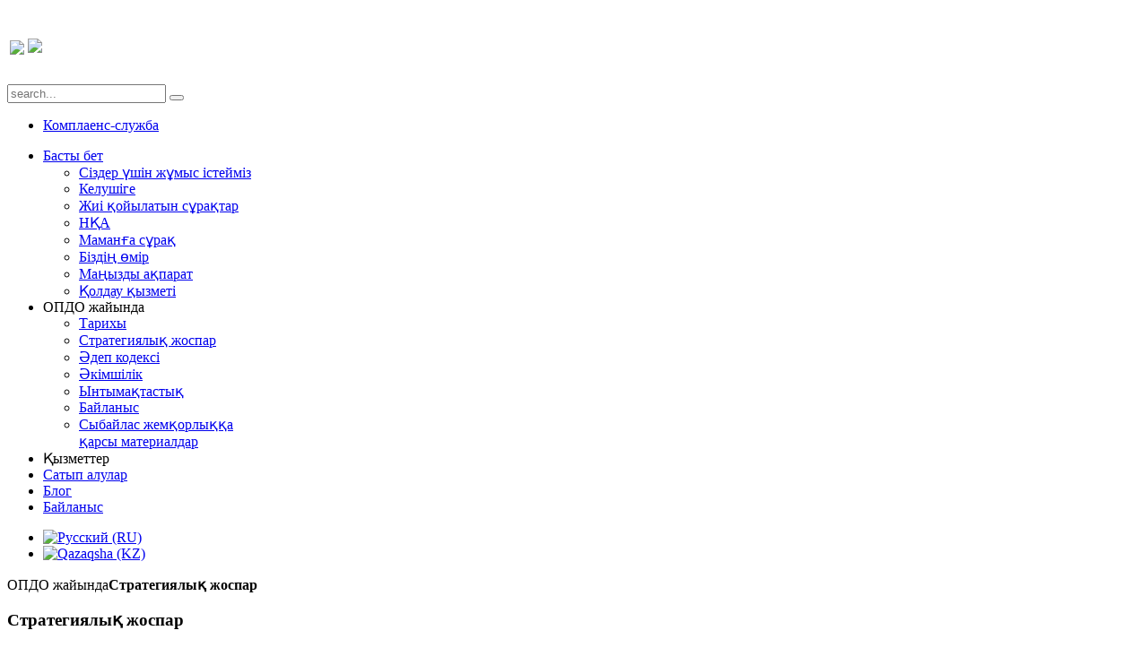

--- FILE ---
content_type: text/html; charset=utf-8
request_url: https://karopnd.kz/index.php/kz/d-spanser-ja-ynda/strategtyaly-zhospar
body_size: 3686
content:
<!DOCTYPE HTML>
<html lang="en-gb" dir="ltr">

<head>
<meta charset="utf-8" />
<meta http-equiv="X-UA-Compatible" content="IE=edge,chrome=1">
  <base href="https://karopnd.kz/index.php/kz/d-spanser-ja-ynda/strategtyaly-zhospar" />
  <meta name="author" content="DuffD" />
  <meta name="generator" content="Joomla! - Open Source Content Management" />
  <title>Стратегиялық жоспар - Карагандинский областной центр психического здоровья</title>
  <link href="https://karopnd.kz/index.php/kz/component/search/?Itemid=371&amp;format=opensearch" rel="search" title="Search Карагандинский областной центр психического здоровья" type="application/opensearchdescription+xml" />
  <link href="/templates/yoo_subway/favicon.ico" rel="shortcut icon" type="image/vnd.microsoft.icon" />
  <link rel="stylesheet" href="/cache/widgetkit/widgetkit-c82001fc.css" type="text/css" />
  <link rel="stylesheet" href="/media/mod_languages/css/template.css" type="text/css" />
  <script src="/media/system/js/mootools-core.js" type="text/javascript"></script>
  <script src="/media/system/js/core.js" type="text/javascript"></script>
  <script src="/media/system/js/caption.js" type="text/javascript"></script>
  <script src="/media/widgetkit/js/jquery.js" type="text/javascript"></script>
  <script src="/cache/widgetkit/widgetkit-7add6a3e.js" type="text/javascript"></script>
  <script type="text/javascript">
window.addEvent('load', function() {
				new JCaption('img.caption');
			});
  </script>

<link rel="apple-touch-icon-precomposed" href="/templates/yoo_subway/apple_touch_icon.png" />
<link rel="stylesheet" href="/templates/yoo_subway/css/base.css" />
<link rel="stylesheet" href="/templates/yoo_subway/css/layout.css" />
<link rel="stylesheet" href="/templates/yoo_subway/css/menus.css" />
<style>body { min-width: 1180px; }
.wrapper { width: 1030px; }
#sidebar-a { width: 230px; }
#maininner { width: 800px; }
#menu .dropdown { width: 250px; }
#menu .columns2 { width: 500px; }
#menu .columns3 { width: 750px; }
#menu .columns4 { width: 1000px; }</style>
<link rel="stylesheet" href="/templates/yoo_subway/css/modules.css" />
<link rel="stylesheet" href="/templates/yoo_subway/css/tools.css" />
<link rel="stylesheet" href="/templates/yoo_subway/css/system.css" />
<link rel="stylesheet" href="/templates/yoo_subway/css/extensions.css" />
<link rel="stylesheet" href="/templates/yoo_subway/css/custom.css" />
<link rel="stylesheet" href="/templates/yoo_subway/css/animations.css" />
<link rel="stylesheet" href="/templates/yoo_subway/css/background/grass.css" />
<link rel="stylesheet" href="/templates/yoo_subway/css/font1/timesnewroman.css" />
<link rel="stylesheet" href="/templates/yoo_subway/css/font2/timesnewroman.css" />
<link rel="stylesheet" href="/templates/yoo_subway/css/font3/timesnewroman.css" />
<link rel="stylesheet" href="/templates/yoo_subway/styles/green_yellow/css/style.css" />
<link rel="stylesheet" href="/templates/yoo_subway/css/print.css" />
<script>window["WarpSystemPath"]="https://karopnd.kz";</script>
<script>window["WarpThemePath"]="/templates/yoo_subway";</script>
<script src="/templates/yoo_subway/warp/js/warp.js"></script>
<script src="/templates/yoo_subway/warp/js/accordionmenu.js"></script>
<script src="/templates/yoo_subway/warp/js/dropdownmenu.js"></script>
<script src="js:Three.js"></script>
<script src="/templates/yoo_subway/js/template.js"></script>
</head>

<body id="page" class="page sidebar-a-right  isblog  transparency-50 system-white" data-config='{"twitter":0,"plusone":0,"facebook":0}'>
<link href='http://fonts.googleapis.com/css?family=Permanent Marker' rel='stylesheet' type='text/css'>
	<div id="page-body">

		<div class="page-body-1">

			
						
			<div class="wrapper grid-block">

				<header id="header">

					<div id="toolbar" class="grid-block">

													
												
					</div>

					<div id="headerbar" class="grid-block">
					
							
						<a id="logo" href="https://karopnd.kz">
<table>
<tbody>
<tr>
<td>
<h1><img src="/images/opnd_logo_new.png" border="0" height="220px" /></h1>
</td>
<td width="600px"><img src="/images/main_logotext_kz.png" border="0" width="100%" style="display: block; margin-left: auto; margin-right: auto;" /></td>
</tr>
</tbody>
</table>
</a>
												
												<div class="left"><div class="module   deepest">

			
<form id="searchbox" action="/index.php/kz/d-spanser-ja-ynda/strategtyaly-zhospar" method="post" role="search">
	<input type="text" value="" name="searchword" placeholder="search..." />
	<button type="reset" value="Reset"></button>
	<input type="hidden" name="task"   value="search" />
	<input type="hidden" name="option" value="com_search" />
	<input type="hidden" name="Itemid" value="371" />	
</form>

<script src="/templates/yoo_subway/warp/js/search.js"></script>
<script>
jQuery(function($) {
	$('#searchbox input[name=searchword]').search({'url': '/index.php/kz/component/search/?tmpl=raw&amp;type=json&amp;ordering=&amp;searchphrase=all', 'param': 'searchword', 'msgResultsHeader': 'Search Results', 'msgMoreResults': 'More Results', 'msgNoResults': 'No results found'}).placeholder();
});
</script>		
</div></div>
												
					</div>

					<div id="menubar" class="grid-block">
						
												<nav id="menu"><ul class="menu menu-dropdown">&#13;
<li class="level1 item380"><a href="/index.php/kz/komplaens-sluzhba" class="level1"><span>Комплаенс-служба</span></a></li></ul>
<ul class="menu menu-dropdown">&#13;
<li class="level1 item350 parent"><a href="/index.php/kz/" class="level1 parent"><span>Басты бет</span></a><div class="dropdown columns1"><div class="dropdown-bg"><div><div class="width100 column"><ul class="level2"><li class="level2 item362"><a href="/index.php/kz/basty-bet2/sizder-shin-zh-mys-istejmiz" class="level2"><span>Сіздер үшін жұмыс істейміз</span></a></li><li class="level2 item363"><a href="/index.php/kz/basty-bet2/kelushige" class="level2"><span>Келушіге</span></a></li><li class="level2 item364"><a href="/index.php/kz/basty-bet2/zhii-ojylatyn-s-ra-tar" class="level2"><span>Жиі қойылатын сұрақтар</span></a></li><li class="level2 item365"><a href="/index.php/kz/basty-bet2/n-a" class="level2"><span>НҚА</span></a></li><li class="level2 item366"><a href="/index.php/kz/basty-bet2/maman-a-s-ra" class="level2"><span>Маманға сұрақ</span></a></li><li class="level2 item367"><a href="/index.php/kz/basty-bet2/bizdi-mir" class="level2"><span>Біздің өмір</span></a></li><li class="level2 item368"><a href="/index.php/kz/basty-bet2/ma-yzdy-a-parat" class="level2"><span>Маңызды ақпарат</span></a></li><li class="level2 item369"><a href="/index.php/kz/basty-bet2/oldau-yzmeti" class="level2"><span>Қолдау қызметі</span></a></li></ul></div></div></div></div></li><li class="level1 item352 parent active"><span class="separator level1 parent active"><span>ОПДО жайында</span></span>&#13;
<div class="dropdown columns1"><div class="dropdown-bg"><div><div class="width100 column"><ul class="level2"><li class="level2 item370"><a href="/index.php/kz/d-spanser-ja-ynda/tarikhy" class="level2"><span>Тарихы</span></a></li><li class="level2 item371 active current"><a href="/index.php/kz/d-spanser-ja-ynda/strategtyaly-zhospar" class="level2 active current"><span>Стратегиялық жоспар</span></a></li><li class="level2 item372"><a href="/index.php/kz/d-spanser-ja-ynda/dep-kodeksi" class="level2"><span>Әдеп кодексі</span></a></li><li class="level2 item373"><a href="/index.php/kz/d-spanser-ja-ynda/kimshilik" class="level2"><span>Әкімшілік</span></a></li><li class="level2 item374"><a href="/index.php/kz/d-spanser-ja-ynda/yntyma-tasty" class="level2"><span>Ынтымақтастық</span></a></li><li class="level2 item375"><a href="/index.php/kz/d-spanser-ja-ynda/bajlanys" class="level2"><span>Байланыс</span></a></li><li class="level2 item376"><a href="/index.php/kz/d-spanser-ja-ynda/sybajlas-zhem-orly-a-arsy-materialdar" class="level2"><span>Сыбайлас жемқорлыққа қарсы материалдар</span></a></li></ul></div></div></div></div></li><li class="level1 item354"><span class="separator level1"><span>Қызметтер</span></span>&#13;
</li><li class="level1 item355"><a href="/index.php/kz/satyp-al-lar" class="level1"><span>Сатып алулар</span></a></li><li class="level1 item356"><a href="/index.php/kz/blog" class="level1"><span>Блог</span></a></li><li class="level1 item357"><a href="/index.php/kz/ba-lanys" class="level1"><span>Байланыс</span></a></li></ul></nav>
						
												<div id="search"><div class="mod-languages">

	<ul class="lang-inline">
						<li class="" dir="ltr">
			<a href="/index.php/ru/">
							<img src="/media/mod_languages/images/ru.gif" alt="Русский (RU)" title="Русский (RU)" />						</a>
			</li>
								<li class="lang-active" dir="ltr">
			<a href="/index.php/kz/">
							<img src="/media/mod_languages/images/kz.gif" alt="Qazaqsha (KZ)" title="Qazaqsha (KZ)" />						</a>
			</li>
				</ul>

</div>
</div>
												
					</div>
				
									
				</header>

								
								
								<div id="main" class="grid-block">
				
					<div id="maininner" class="grid-box">
					
						
												<section id="breadcrumbs"><div class="breadcrumbs"><span>ОПДО жайында</span><strong>Стратегиялық жоспар</strong></div></section>
						
												<section id="content" class="grid-block">
<div id="system-message-container">
</div>

<div id="system">

	
	<article class="item">

				<header>

										
										
				
			<h1 class="title">Стратегиялық жоспар</h1>

			
		</header>
			
		
		<div class="content clearfix">

		

<h2>2018-2022 жылдарға арналған ОПНД ОПДО стратегиялық жоспары</h2>

<object data="/files/strategy_2018-2022.pdf" type="application/pdf" width="100%" height="650px">
alt: <a href="/files/strategy_2018-2022.pdf">Стратегический план ОПНД на 2018-2022 годы</a>
</object>
<br/>
<h2>Годовой отчет о деятельности ОПНД на 2017 год</h2>
<object data="/files/strategy_2017.pdf" type="application/pdf" width="100%" height="650px">
alt: <a href="/files/strategy_2017.pdf">Годовой отчет о деятельности ОПНД на 2017 год</a>
</object>
<br/>
<h2>KPI ОПНД</h2>
<object data="/files/KPI.pdf" type="application/pdf" width="100%" height="650px">
alt: <a href="/files/KPI.pdf">KPI ОПНД</a>
</object>
 		</div>

		
			
	</article>

</div></section>
						
						
					</div>
					<!-- maininner end -->
					
										<aside id="sidebar-a" class="grid-box"><div class="grid-box width100 grid-v"><div class="module mod-box mod-box-transparent  deepest">

			<ul class="menu menu-sidebar">&#13;
<li class="level1 item370"><a href="/index.php/kz/d-spanser-ja-ynda/tarikhy" class="level1"><span>Тарихы</span></a></li><li class="level1 item371 active current"><a href="/index.php/kz/d-spanser-ja-ynda/strategtyaly-zhospar" class="level1 active current"><span>Стратегиялық жоспар</span></a></li><li class="level1 item372"><a href="/index.php/kz/d-spanser-ja-ynda/dep-kodeksi" class="level1"><span>Әдеп кодексі</span></a></li><li class="level1 item373"><a href="/index.php/kz/d-spanser-ja-ynda/kimshilik" class="level1"><span>Әкімшілік</span></a></li><li class="level1 item374"><a href="/index.php/kz/d-spanser-ja-ynda/yntyma-tasty" class="level1"><span>Ынтымақтастық</span></a></li><li class="level1 item375"><a href="/index.php/kz/d-spanser-ja-ynda/bajlanys" class="level1"><span>Байланыс</span></a></li><li class="level1 item376"><a href="/index.php/kz/d-spanser-ja-ynda/sybajlas-zhem-orly-a-arsy-materialdar" class="level1"><span>Сыбайлас жемқорлыққа қарсы материалдар</span></a></li></ul>		
</div></div></aside>
										
					
				</div>
								<!-- main end -->

								
								
								<footer id="footer" class="grid-block">

										<a id="totop-scroller" href="#page"></a>
					
					<div class="module   deepest">

			
<p>Все права защищены | Copyright © 2015-2024 КГП на ПХВ "Областной центр психического здоровья" <span>УЗКО</span></p>
		
</div>Designed by <a href="http://www.karopnd.com/#">Duff.D. Ltd.</a>
				</footer>
				
			</div>
			
			
		</div>
<!--noindex--><div style="visibility:hidden">
<!-- Yandex.Metrika informer -->
<a href="https://metrika.yandex.ru/stat/?id=27058738&amp;from=informer"
target="_blank" rel="nofollow"><img src="//bs.yandex.ru/informer/27058738/3_0_FFFFFFFF_EFEFEFFF_0_pageviews"
style="width:88px; height:31px; border:0;" alt="������.�������" title="������.�������: ������ �� ������� (���������, ������ � ���������� ����������)"/></a>
<!-- /Yandex.Metrika informer -->

<!-- Yandex.Metrika counter -->
<script type="text/javascript">
(function (d, w, c) {
    (w[c] = w[c] || []).push(function() {
        try {
            w.yaCounter27058738 = new Ya.Metrika({id:27058738,
                    clickmap:true,
                    accurateTrackBounce:true});
        } catch(e) { }
    });

    var n = d.getElementsByTagName("script")[0],
        s = d.createElement("script"),
        f = function () { n.parentNode.insertBefore(s, n); };
    s.type = "text/javascript";
    s.async = true;
    s.src = (d.location.protocol == "https:" ? "https:" : "http:") + "//mc.yandex.ru/metrika/watch.js";

    if (w.opera == "[object Opera]") {
        d.addEventListener("DOMContentLoaded", f, false);
    } else { f(); }
})(document, window, "yandex_metrika_callbacks");
</script>
<noscript><div><img src="//mc.yandex.ru/watch/27058738" style="position:absolute; left:-9999px;" alt="" /></div></noscript>
<!-- /Yandex.Metrika counter -->
</div><!--/noindex-->

	</div>
	


</body>
</html>